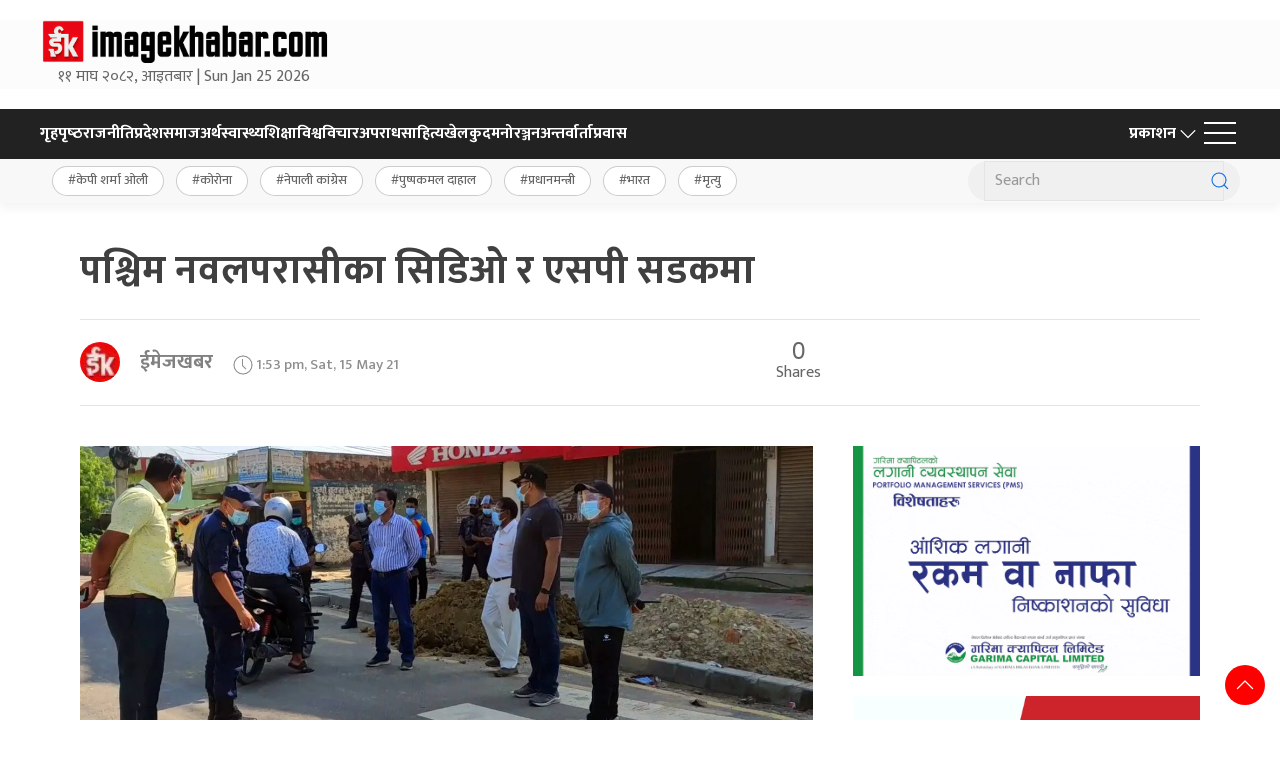

--- FILE ---
content_type: text/css
request_url: https://www.imagekhabar.com/wp-content/themes/imagekhabarNaya/style.css?ver=3.3.2.9
body_size: 3651
content:
/*
Theme Name: Imagekhabar Naya 
Theme URI: http://www.imagekhabar.com
Author: Appharu.com
Author URI: http://www.appharu.com.np
Description: Description
Version: 1.8.0.4
License: GNU General Public License v2 or later
License URI: LICENSE
Text Domain: appharu
*/
* {
    font-family: 'Mukta', sans-serif !important;
}

body {
    font-family: 'Mukta', sans-serif !important;
}

a {
    color: #4c4c4c;
}


a:hover {
    color: red !important;
}

.ah:hover {
    color: #333;
    background-size: 100% 2px;
}

p {
    font-size: 1.2em;
    line-height: 1.5;
}

.d-flex {
    display: flex;
}

.writer-img img {
    border-radius: 40%;
}

.featured_caption {
    display: flex;
    align-items: center;
    justify-content: center;
    font-style: oblique;
    background: #fff8f8;
    padding: 5px 0px;
}

.main-banner {
    display: block;
    position: relative;
    font: 500 62px Noto Sans Devanagari regular;
    line-height: 76px;
    padding-bottom: 0px;
    margin-top: 15px;
}
.sub_title{
    margin-top: 20px;
    font-size: 27px;
    color: #606060;
}
.search-mobile:hover {
    background-color: black !important;
}

.tranding-item {
    padding: 10px 0px;
    margin-bottom: 10px;
    border-bottom: 1px solid #ddd;
}

.custom-t {
    color: #2c2b32 !important;
    padding: 5px 15px;
    font-size: 18px;
    background: white;
    box-shadow: 0 1px 3px rgb(0 0 0 / 12%), 0 1px 2px rgb(0 0 0 / 24%);
    margin-left: 10px;
    margin-top: 10px;
    border-radius: 20px;
    margin-bottom: 10px;
    font-weight: bold;
}

.post-date {
    margin: 0px;
    font-size: 16px;
    font-weight: 500;
    color: #818285;
}

.tranding-item:last-child {
    border-bottom: 0px;
}

p.single-date {
    color: #8f8f8f !important;
    font-weight: 500;
    font-size: 15px !important;
    margin: 0px;
    padding-top: 5px;
}

.air {
    position: absolute;
    right: -5px;
    background: red;
    text-align: center;
    border-radius: 50%;
    line-height: 10px;
    top: -5px;
}

.air {
    height: 10px;
    width: 10px;
    margin: 0 auto;
    background-color: red;
    animation-name: stretch;
    animation-duration: 1.6s;
    animation-timing-function: ease-out;
    animation-delay: 0;
    animation-direction: alternate;
    animation-iteration-count: infinite;
    animation-fill-mode: none;
    animation-play-state: running;
}

.globe-nav-recent {
    background: #858585;
    margin: 0px;
    justify-content: space-between;
}

.np-model-title {
    position: absolute !important;
    right: 0;
    background: #ec1b30;
    height: 30px;
    width: 30px;
    border-radius: 50%;
    color: #ffffff;
    border: 1px solid;
    top: 0;
    cursor: pointer;
}

.trending-nav .uk-subnav-pill>.uk-active>a {
    color: #fff !important;
    font-size: 23px !important;
    font-family: 'Khand', sans-serif;
    font-weight: 600;
    border-left: 5px solid #da2e2b;
    border-top-right-radius: 50px;
    border-right: 8px solid #da2e2b;
    padding: 4px 23px;
    background-color: #0593cf !important;
}

.trending-nav .uk-subnav-pill>li>a {
    color: #114f9e !important;
    font-size: 23px !important;
    font-family: 'Khand', sans-serif;
    font-weight: 600;
    border-left: 5px solid #da2e2b;
    border-top-right-radius: 50px;
    border-right: 8px solid #da2e2b;
    padding: 4px 23px;
}

.banner img {
    width: 100%
}

.uk-sub-heading {
    margin: 0px;
    font-size: 25px;
}

.heading-title a {
    display: block;
    position: relative;
    font-weight: 600;
    font-size: 50px;
    line-height: 1.1;
    padding-bottom: 0px;
    margin-bottom: 0px;
    font-family: 'Mukta', sans-serif !important;
    letter-spacing: 1px;
}

.widget {
    position: relative
}

.author-img {
    display: flex;
    justify-content: center;
    align-items: center;
}

.kamana-normal-title {
    font-family: "Raleway", sans-serif;
    font-weight: 400;
    font-size: 16px;
}

.newsof-ah-section {
    justify-content: center;
}

.kamana-normal-desig {
    font-family: "Raleway", sans-serif;
    font-weight: 400;
    font-size: 14px;
}

.ah-img-list-team img {
    width: 100%;
}

.kamana-all-tab {
    margin-left: 0px !important;
    padding-left: 0px !important;
}

.author-img img {
    border-radius: 50%;
    height: 30px;
    width: 30px;
}

.embed-container {
    position: relative;
    padding-bottom: 47%;
    overflow: hidden;
    max-width: 100%;
    height: auto;
}

.embed-container iframe,
.embed-container object,
.embed-container embed {
    position: absolute;
    top: 0;
    left: 0;
    width: 100%;
    height: 100%;
}

.aayomail-facebook-embeded {
    max-width: 980px;
    margin: 0 auto;
    margin-bottom: 24px;
    width: 100%;
}

.banner-item {
    border: solid 1px rgba(0, 0, 0, .14);
    padding: 0px 30px;
}

.aayomail-facebook-embeded iframe {
    width: 100% !important;
    height: 560px !important;
    margin: 0 auto;
}

.author-name {
    font-size: 16px;
    font-weight: 500;
    color: #7c7a7a;
    margin: 0px;
    padding: 0px 15px 0px 10px;
}

/* election section css started */
.candidate-img {
    width: 40px !important;
    height: 40px;
    border-radius: 50%;
}

.uk-btn-edit {
    padding: 0px 15px;
}

.mutro-politant-nav {
    width: 100% !important;
    text-align: center;
    align-items: center;
    justify-content: center;
}

.mutro-politant-nav li>a {
    font-size: 18px !important;
    font-weight: 600;
}

.ah-election-table th {
    font-size: 16px;
    font-weight: 600;
    color: #333;
}

.ah-election-table img {
    height: 25px;
    width: 25px;
    border-radius: 50%;
    margin-right: 7px;
}

/* election section css ended */
.author-imgs img {
    border-radius: 50%;
}

.side-nav li>a {
    color: #252525 !important;
    font-weight: 600;
}

.widget {
    margin-bottom: 5px
}

.ek-brand {
    display: none;
}

.uk-sticky-fixed .ek-brand {
    display: inline-block;
}

.uk-sticky-fixed .ek-brand img {
    height: 26px;
}

.nb-dark-mode {
    background: #f0f0f0;
    padding: 0rem 1rem !important;
    color: #030303;
    border-radius: 50px;
    transition: all 300ms ease-in-out;
}

/* .widget:before {
    content: "Advertisement"
}

.widget:before {
    content: "Advertisement";
    position: absolute;
    top: 0;
    z-index: 1;
    background: white;
    text-transform: uppercase;
    padding: 5px;
    font-size: 10px;
} */
.skip-ads .widget img {
    width: 100%;
    object-fit: cover;
    margin: 0px !important;
    border-radius: 0 !important;
}

/* .custom-model{
    position: relative;
} */
.custom-model .wp-block-image {
    margin-bottom: 0px;
}

.writer-name {
    font-size: 14px;
    font-weight: 900;
}

.custom-model .widget {
    margin-bottom: 0px;
}

.np-model-title {
    position: absolute;
    right: -13px;
    background: #ec1b30;
    height: 30px;
    width: 30px;
    border-radius: 50%;
    color: #ffffff;
    border: 1px solid;
    top: -15px;
    z-index: 1;
    cursor: pointer;
}

.uk-dropdown-nav>li.uk-active>a,
.uk-dropdown-nav>li>a:focus,
.uk-dropdown-nav>li>a {
    padding: 10px
}

.trending {
    background: #f1f1f1;
}

.trending.uk-navbar {
    background: #f1f1f1 !important
}

.trending .uk-navbar-nav>li>a,
.uk-navbar-toggle {
    color: #5a5a5a !important
}

.trending .uk-navbar-container {
    background: #f1f1f1;
}

.uk-search-large .uk-search-input {
    background: 0 0;
    font-size: 2.6rem;
    width: auto;
}

.tag-cloud-link:before {
    content: "#";
}

.uk-close {
    color: rgb(255, 255, 255);
}

.single-page-item h1 {
    font-size: 2.5rem;
    color: #404040;
}

.trend:after {
    content: '';
    position: absolute;
    right: -22px;
    border-color: transparent transparent #a73e3e00 rgb(227 86 68);
    border-style: solid;
    border-width: .7em;
    top: 15px;
}

.tag-h:hover {
    background: transparent !important;
    color: #000000;
}

.tag-h .uk-modal-close-full {
    padding: 20px;
    top: 26%;
    right: 7%;
    background: #d01414;
    border-radius: 50%;
}

@keyframes stretch {
    0% {
        transform: scale(.3);
        background-color: red;
        border-radius: 100%;
    }

    50% {
        background-color: orange;
    }

    100% {
        transform: scale(1.4);
        background-color: rgb(47, 0, 255);
    }
}

/* .ah {
    color: #333;
    background: -webkit-gradient(linear, left top, right top, from(currentColor), to(currentColor));
    background: -webkit-linear-gradient(left, currentColor 0%, currentColor 100%);
    background: -o-linear-gradient(left, currentColor 0%, currentColor 100%);
    background: linear-gradient(to right, currentColor 0%, currentColor 100%);
    background-size: 0px 2px;
    background-position: 0 95%;
    -webkit-transition: background-size .25s cubic-bezier(.785, .135, .15, .86) 0s;
    -o-transition: background-size .25s cubic-bezier(.785, .135, .15, .86) 0s;
    transition: background-size .25s cubic-bezier(.785, .135, .15, .86) 0s;
    background-repeat: no-repeat;
} */

.my-tab .uk-tab-left::before {
    top: 0;
    bottom: 0;
    left: auto;
    right: 0;
    border-left: 5px solid #ff0000;
    border-bottom: none;
    border-radius: 20px;
}

.my-tab a {
    font-size: 20px;
}


.my-tab .uk-tab>.uk-active>a {
    color: #116fef !important;
    border-color: #1e87f0;
    border-width: 5px;
}

h1,
h2,
h3,
h4,
h5,
h6 {
    line-height: 1.4;
    font-weight: 600;
    color: #222;
}

.wbg {
    background-color: #fcfcfc;
}

.uk-search .uk-search-icon {
    color: #116fef;
}

#offcanvas-nav .custom-logo-link,
.footer .custom-logo-link {
    padding-bottom: 5px;
    display: block;
}

.uk-navbar-item,
.uk-navbar-nav>li>a,
.uk-navbar-toggle {
    font-weight: 600;
    color: #ffffff !important;
    font-size: 16px;
}

.menu-icon .uk-active {
    background: #e13b26;
    padding: 11px;
    cursor: pointer;
}

.one,
.two {
    border-right: 1px solid #303030;
}

.menu-icon .uk-active a {
    color: #fff !important;
}

.cat-title span {
    background: red;
    padding: 8px 15px 5px 15px;
    font-size: 18px;
}

.cat-title a {
    color: #fff !important;
}

.uk-navbar-nav li:hover {
    transition: .5s;
}

.np-border .uk-navbar-nav>li>a:hover {
    color: #f21d1d !important;
}

.small-i img {
    width: 60px;
    border-radius: 2px;
    height: 60px;
    object-fit: contain;
    margin-right: 10px;
}

.uk-slideshow-items {
    min-height: 500px !important;
}

.text-light {
    color: #fff
}

.social h1 {
    color: #e9e2e2;
    text-shadow: 2px 2px #000000;
}

.uk-navbar-item,
.uk-navbar-nav>li>a,
.uk-navbar-toggle {
    min-height: 50px !important;
}

.uk-offcanvas-bar {
    background: #fff;
}

.uk-offcanvas-bar a {
    color: #000 !important;
    font-weight: 600;
}

p {
    color: #656565;
}

/* .np-border {
    border-top: 1px solid #dddddd7a;
    border-bottom: 1px solid #dddddd7a;
} */


.logo img {
    padding-top: 20px;
}

.cat-title {
    padding: 5px 0px;
    color: #fff;
    font-size: 18px;
    margin-bottom: 15px;
}

.cat-title h2 {
    margin: 0px;
}

.cat-title .uk-icon-button {
    margin-left: 15px;
    background: #fafafa;
    color: #116fef;
}

.post-entry p {
    font-size: 1.3em;
    text-align: justify;
    color: #000;
    font-weight: 500;
}

em {
    color: #444444;
}

.post-meta {
    font-size: 16px;
}


/* Home css*/
.uk-card .size-medium {
    width: 100%;
}

.post-entry blockquote {
    border-left: solid 3px #f3f2f2;
    padding: 14px;
    background: #fbfbfb;
    width: 40%;
    float: left;
    margin-right: 25px;
    font-size: 18px;
    line-height: 1.9;
}

.uk-text-meta {
    margin-bottom: 10px;
}

span.uk-leader-fill {
    color: #ddd;
}

.small-list .title {
    font-size: 20px;
}

.small-list .uk-card-title {
    font-size: 1.2em;
}

.small-list .uk-icon {
    margin-bottom: 2px;
    float: left;
    line-height: 1.5;
}

.custom-list .list-item:nth-child(n+2) {
    margin-top: 10px;
    padding-top: 10px;
    border-top: 1px solid #e5e5e5;
}

.uk-overlay-our {
    background: linear-gradient(0deg, #000, transparent);
}

.uk-label a {
    color: #fff;
}

.uk-text-meta .uk-icon {
    margin-right: 5px;
}

.latest.uk-list-divider>li:nth-child(n+2) {
    margin-top: 15px;
    padding-top: 15px;
}

.number {
    font-size: 50px;
    align-items: center;
    display: flex;
    color: #ff0002;
    justify-content: center;
    margin-right: 15px;
    font-weight: 900;
    margin-top: 15px;
}

.img-author,
.avatar-50 {
    width: 40px !important;
    height: 40px !important;
    object-fit: cover;
    border: 1px solid #ddd;
    padding: 2px;
    border-radius: 50%;
}

.uk-navbar-nav>li.uk-active>a {
    color: #010305 !important;
    font-weight: 700;
}

.cat-title-sub-item>li>a {
    border: 1px solid #ccc;
    border-radius: 6px;
    padding: 0 14px;
    line-height: 33px;
    font-weight: 600;
    font-size: 16px;
    justify-content: center;
    align-items: center;
    box-sizing: border-box;
    color: #000 !important;
    background: #fff;
    margin: 0 5px;
    min-height: 35px !important;
    font-family: mukta;
    display: flex;
    flex: none;
}

.trending-section {
    background: #ffffff;
    padding: 0px 0px;
}

.uk-offcanvas-bar form {
    width: 100%;
    background: #252525;
}

.uk-overlay-our {
    background: linear-gradient(0deg, #000, transparent);
}

.uk-label a {
    color: #fff;
}

.uk-text-meta .uk-icon {
    margin-right: 5px;
}

.sub-nav-artha {
    gap: 0px;
}

a.uk-icon-button.uk-margin-small-right.live-icon.uk-icon:before {
    content: "Image HD";
    margin-top: 53px;
    font-weight: 900;
    font-size: 22px;
}

.pradesha-tab {
    margin-right: 40px;
    justify-content: space-between;
}

.mid-mano {
    margin-bottom: 20px;
}

.tag-h .tag-cloud-link {
    font-size: 13px !important;
    flex: none;
    padding: 1px 15px;
    border-radius: 60px;
    margin-left: 12px;
    border: 1px solid #0003;
    background: #fff;
    vertical-align: middle;
    color: #666 !important;
    min-height: 30px !important;
    font-weight: 500 !important;
}

.nepalpen-tag {
    background: #f1f1f1;
    padding: 2px 0px;
    box-shadow: 0 5px 10px rgb(0 0 0 / 5%) !important;
}

.mid-mano:last-child {
    margin-bottom: 0px;
}

.ent-sub-cat {
    margin-bottom: 10px;
}

.ent-sub-cat span {
    background: #ed1c24;
    padding: 2px 10px 0px;
    border-radius: 5px;
    color: #fff !important;
}

.pradesha-tab li a {
    padding-right: 25px;
    font-size: 1.1rem !important;
    font-weight: bold;
}

.live-icon svg {
    width: 20px;
    height: 20px;
    background: red;
    fill: white;
    color: #fff;
    margin-top: 30px;
    border-radius: 50%;
    animation: blink 1s infinite;
}

.banner-item-section {
    border-bottom: 1px solid #ddd;
}

.banner-item-section:last-child {
    border-bottom: 0px solid #ddd;
}


@keyframes blink {
    0% {
        opacity: 1;
    }

    100% {
        opacity: 0;
        color: blue;
    }
}

.uk-totop {
    position: fixed;
    right: 15px;
    bottom: 15px;
    background: #116fef;
    border-radius: 50%;
    height: 30px;
    width: 30px;
    align-items: center;
    display: flex;
    justify-content: center;
}

button.uk-modal-close-full.uk-close-large.uk-icon.uk-close {
    color: white;
    background: red;
    border-radius: 50%;
}

.uk-totop svg {
    color: #fff !important;
}

@media (max-width: 640px) {
    .margin-s {
        margin-bottom: 15px;
    }

    .single-page-item h1 {
        font-size: 2rem;
    }

    .uk-padding {
        padding: 15px;
    }

    a.uk-icon-button.uk-margin-small-right.live-icon.uk-icon:before {
        content: "Image HD";
        margin-top: 30px;
    }

    .margin-s-l {
        margin-left: 15px;
    }

    .aayomail-facebook-embeded iframe {
        width: 100% !important;
        height: 204px !important;
        margin: 0 auto;
    }

    .tag-cloud-link {
        display: flex;
        flex: none;
    }

    .nepalpen-tag {
        overflow: scroll;
    }

    .main-banner {
        font-size: 36px;
        line-height: 47px;
    }

    .uk-heading-medium a {
        font-size: 28px;
    }

    .post-entry img {
        width: 100%;
    }

    .uk-sub-heading {
        font-size: 20px !important;
    }

    .uk-text-large {
        font-size: 17px;
    }

    .author-imgs img {
        height: auto !important;
    }

    .pradesha-tab {
        margin-right: 0px;
    }

    .trending-section {
        overflow: scroll;
    }

    .pradesha-tab li a {
        padding-right: 0px;
    }

    .heading-title {
        line-height: 0.5 !important;
    }

    .tag-btn-ah {
        display: none;
    }
}

/* //dark */
#dmon,
#dmoff {
    display: none;
    top: -2px;
    position: relative;
    color: #116fef;
}

#dmcheck {
    display: none;
}

.bi-moon {
    color: #116fef;
    padding: 2px;
    border-radius: 50%;
    background-color: #ddd;
}

.footer-bg {
    background: #1a1a1a;
    border-top: 1px solid #313131;
    border-bottom: 1px solid #313131;
}

#dm {
    background-color: #000;
}

.footer-copy {
    background: #212121;
    padding: 20px 0 10px;
    border-top: 1px solid #313131;
}


.footer-bg h1,
h2,
h3,
h4,
h5,
h6 {
    color: #818181;
}

.footer-bg a {
    color: #e0e0e0;
}

#dm .uk-card-default.uk-card-hover:hover,
#dm .uk-card-default,
#dm .wbg,
#dm .footer-bg,
#dm .trending,
#dm .trending .uk-navbar-container,
#dm .uk-section-muted,
#dm .uk-modal-dialog,
#dm .footer-copy,
#dm .uk-offcanvas-bar {
    background-color: #252525;
}

.my-sm-nav {
    padding: 10px;
    background: #000000;
}

#dm .ah,
#dm a,
#dm .menu-icon .uk-icon,
#dm h1,
#dm .post-entry p {
    color: #ada1a1 !important
}

#dm .uk-icon,
#dm .ah:hover,
#dm a:hover {
    color: #116fef !important;
}

.footer-logo img {
    width: 250px !important;
}